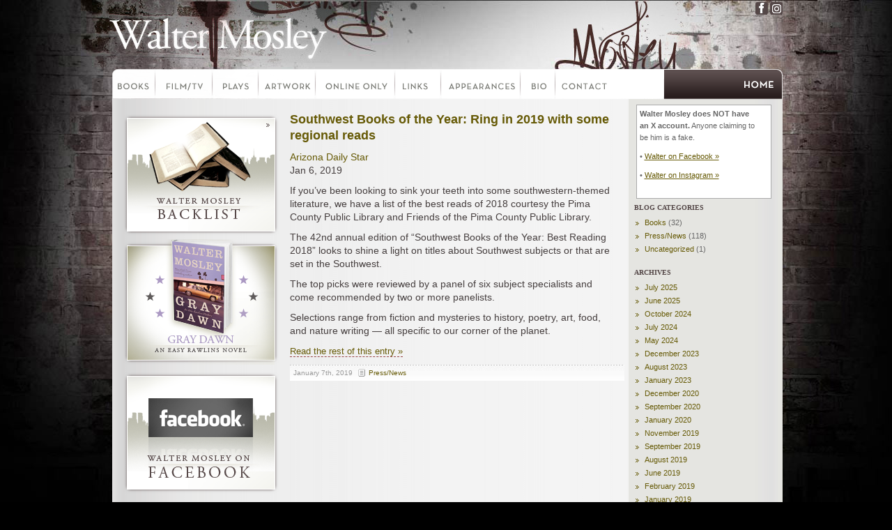

--- FILE ---
content_type: text/html; charset=UTF-8
request_url: https://www.waltermosley.com/2019/01/
body_size: 8915
content:
<!DOCTYPE html PUBLIC "-//W3C//DTD XHTML 1.0 Transitional//EN"
    "http://www.w3.org/TR/xhtml1/DTD/xhtml1-transitional.dtd">
<html xmlns="http://www.w3.org/1999/xhtml" lang="en" xml:lang="en">
<head profile="http://gmpg.org/xfn/11">
	<title>Official Website of Author Walter Mosley   &raquo; 2019 &raquo; January</title>

	<meta http-equiv="Content-Type" content="text/html; charset=UTF-8" />
	<meta name="generator" content="WordPress 6.8.3" />
	<meta name="description" content="The Official Website of Walter Mosley, Bestselling Novelist (and many other things). Includes the latest book, movie and theater news; tour dates; bibliography; contact info." />
	<meta name="keywords" content="Walter Mosley, Mosely, Easy Rawlins, Leonid McGill, The Long Fall, Devil in a Blue Dress, African-American, Black, Crime, Novel, Mystery, Literature" />
	<meta name="author" content="Walter Mosley" />

	<style type="text/css" media="screen">@import "https://www.waltermosley.com/wp-content/themes/Blackish/style.css";</style>
	<link rel="stylesheet" href="https://www.waltermosley.com/wp-content/themes/Blackish/print.css" type="text/css" media="print" />

	<link rel="stylesheet" href="https://www.waltermosley.com/wp-content/themes/Blackish/scriptaculous/newsticker.css" type="text/css" />
    <script type="text/javascript" src="https://www.waltermosley.com/wp-content/themes/Blackish/scriptaculous/prototype.js"></script>
    <script type="text/javascript" src="https://www.waltermosley.com/wp-content/themes/Blackish/scriptaculous/effects.js"></script>
    <script type="text/javascript" src="https://www.waltermosley.com/wp-content/themes/Blackish/scriptaculous/newsticker.js"></script>


	<link rel="alternate" type="application/rss+xml" title="Official Website of Author Walter Mosley (using RSS 2.0)" href="https://www.waltermosley.com/feed/" />
	<link rel="alternate" type="text/xml" title="Official Website of Author Walter Mosley (using RSS .92)" href="https://www.waltermosley.com/feed/rss/" />
	<link rel="alternate" type="application/atom+xml" title="Official Website of Author Walter Mosley (using Atom 0.3)" href="https://www.waltermosley.com/feed/atom/" />
	<link rel="pingback" href="https://www.waltermosley.com/xmlrpc.php" />
	<script type='text/javascript'>
	function btnA(obj) { obj.style.backgroundPosition='bottom'; return; }
	function btnD(obj) { obj.style.backgroundPosition='top'; return; }
	function btnC(lnk) { window.location = lnk; }
	</script>
	<meta name='robots' content='max-image-preview:large' />
	<style>img:is([sizes="auto" i], [sizes^="auto," i]) { contain-intrinsic-size: 3000px 1500px }</style>
	<script type="text/javascript">
/* <![CDATA[ */
window._wpemojiSettings = {"baseUrl":"https:\/\/s.w.org\/images\/core\/emoji\/16.0.1\/72x72\/","ext":".png","svgUrl":"https:\/\/s.w.org\/images\/core\/emoji\/16.0.1\/svg\/","svgExt":".svg","source":{"concatemoji":"https:\/\/www.waltermosley.com\/wp-includes\/js\/wp-emoji-release.min.js?ver=6.8.3"}};
/*! This file is auto-generated */
!function(s,n){var o,i,e;function c(e){try{var t={supportTests:e,timestamp:(new Date).valueOf()};sessionStorage.setItem(o,JSON.stringify(t))}catch(e){}}function p(e,t,n){e.clearRect(0,0,e.canvas.width,e.canvas.height),e.fillText(t,0,0);var t=new Uint32Array(e.getImageData(0,0,e.canvas.width,e.canvas.height).data),a=(e.clearRect(0,0,e.canvas.width,e.canvas.height),e.fillText(n,0,0),new Uint32Array(e.getImageData(0,0,e.canvas.width,e.canvas.height).data));return t.every(function(e,t){return e===a[t]})}function u(e,t){e.clearRect(0,0,e.canvas.width,e.canvas.height),e.fillText(t,0,0);for(var n=e.getImageData(16,16,1,1),a=0;a<n.data.length;a++)if(0!==n.data[a])return!1;return!0}function f(e,t,n,a){switch(t){case"flag":return n(e,"\ud83c\udff3\ufe0f\u200d\u26a7\ufe0f","\ud83c\udff3\ufe0f\u200b\u26a7\ufe0f")?!1:!n(e,"\ud83c\udde8\ud83c\uddf6","\ud83c\udde8\u200b\ud83c\uddf6")&&!n(e,"\ud83c\udff4\udb40\udc67\udb40\udc62\udb40\udc65\udb40\udc6e\udb40\udc67\udb40\udc7f","\ud83c\udff4\u200b\udb40\udc67\u200b\udb40\udc62\u200b\udb40\udc65\u200b\udb40\udc6e\u200b\udb40\udc67\u200b\udb40\udc7f");case"emoji":return!a(e,"\ud83e\udedf")}return!1}function g(e,t,n,a){var r="undefined"!=typeof WorkerGlobalScope&&self instanceof WorkerGlobalScope?new OffscreenCanvas(300,150):s.createElement("canvas"),o=r.getContext("2d",{willReadFrequently:!0}),i=(o.textBaseline="top",o.font="600 32px Arial",{});return e.forEach(function(e){i[e]=t(o,e,n,a)}),i}function t(e){var t=s.createElement("script");t.src=e,t.defer=!0,s.head.appendChild(t)}"undefined"!=typeof Promise&&(o="wpEmojiSettingsSupports",i=["flag","emoji"],n.supports={everything:!0,everythingExceptFlag:!0},e=new Promise(function(e){s.addEventListener("DOMContentLoaded",e,{once:!0})}),new Promise(function(t){var n=function(){try{var e=JSON.parse(sessionStorage.getItem(o));if("object"==typeof e&&"number"==typeof e.timestamp&&(new Date).valueOf()<e.timestamp+604800&&"object"==typeof e.supportTests)return e.supportTests}catch(e){}return null}();if(!n){if("undefined"!=typeof Worker&&"undefined"!=typeof OffscreenCanvas&&"undefined"!=typeof URL&&URL.createObjectURL&&"undefined"!=typeof Blob)try{var e="postMessage("+g.toString()+"("+[JSON.stringify(i),f.toString(),p.toString(),u.toString()].join(",")+"));",a=new Blob([e],{type:"text/javascript"}),r=new Worker(URL.createObjectURL(a),{name:"wpTestEmojiSupports"});return void(r.onmessage=function(e){c(n=e.data),r.terminate(),t(n)})}catch(e){}c(n=g(i,f,p,u))}t(n)}).then(function(e){for(var t in e)n.supports[t]=e[t],n.supports.everything=n.supports.everything&&n.supports[t],"flag"!==t&&(n.supports.everythingExceptFlag=n.supports.everythingExceptFlag&&n.supports[t]);n.supports.everythingExceptFlag=n.supports.everythingExceptFlag&&!n.supports.flag,n.DOMReady=!1,n.readyCallback=function(){n.DOMReady=!0}}).then(function(){return e}).then(function(){var e;n.supports.everything||(n.readyCallback(),(e=n.source||{}).concatemoji?t(e.concatemoji):e.wpemoji&&e.twemoji&&(t(e.twemoji),t(e.wpemoji)))}))}((window,document),window._wpemojiSettings);
/* ]]> */
</script>
<style id='wp-emoji-styles-inline-css' type='text/css'>

	img.wp-smiley, img.emoji {
		display: inline !important;
		border: none !important;
		box-shadow: none !important;
		height: 1em !important;
		width: 1em !important;
		margin: 0 0.07em !important;
		vertical-align: -0.1em !important;
		background: none !important;
		padding: 0 !important;
	}
</style>
<link rel='stylesheet' id='wp-block-library-css' href='https://www.waltermosley.com/wp-includes/css/dist/block-library/style.min.css?ver=6.8.3' type='text/css' media='all' />
<style id='classic-theme-styles-inline-css' type='text/css'>
/*! This file is auto-generated */
.wp-block-button__link{color:#fff;background-color:#32373c;border-radius:9999px;box-shadow:none;text-decoration:none;padding:calc(.667em + 2px) calc(1.333em + 2px);font-size:1.125em}.wp-block-file__button{background:#32373c;color:#fff;text-decoration:none}
</style>
<style id='global-styles-inline-css' type='text/css'>
:root{--wp--preset--aspect-ratio--square: 1;--wp--preset--aspect-ratio--4-3: 4/3;--wp--preset--aspect-ratio--3-4: 3/4;--wp--preset--aspect-ratio--3-2: 3/2;--wp--preset--aspect-ratio--2-3: 2/3;--wp--preset--aspect-ratio--16-9: 16/9;--wp--preset--aspect-ratio--9-16: 9/16;--wp--preset--color--black: #000000;--wp--preset--color--cyan-bluish-gray: #abb8c3;--wp--preset--color--white: #ffffff;--wp--preset--color--pale-pink: #f78da7;--wp--preset--color--vivid-red: #cf2e2e;--wp--preset--color--luminous-vivid-orange: #ff6900;--wp--preset--color--luminous-vivid-amber: #fcb900;--wp--preset--color--light-green-cyan: #7bdcb5;--wp--preset--color--vivid-green-cyan: #00d084;--wp--preset--color--pale-cyan-blue: #8ed1fc;--wp--preset--color--vivid-cyan-blue: #0693e3;--wp--preset--color--vivid-purple: #9b51e0;--wp--preset--gradient--vivid-cyan-blue-to-vivid-purple: linear-gradient(135deg,rgba(6,147,227,1) 0%,rgb(155,81,224) 100%);--wp--preset--gradient--light-green-cyan-to-vivid-green-cyan: linear-gradient(135deg,rgb(122,220,180) 0%,rgb(0,208,130) 100%);--wp--preset--gradient--luminous-vivid-amber-to-luminous-vivid-orange: linear-gradient(135deg,rgba(252,185,0,1) 0%,rgba(255,105,0,1) 100%);--wp--preset--gradient--luminous-vivid-orange-to-vivid-red: linear-gradient(135deg,rgba(255,105,0,1) 0%,rgb(207,46,46) 100%);--wp--preset--gradient--very-light-gray-to-cyan-bluish-gray: linear-gradient(135deg,rgb(238,238,238) 0%,rgb(169,184,195) 100%);--wp--preset--gradient--cool-to-warm-spectrum: linear-gradient(135deg,rgb(74,234,220) 0%,rgb(151,120,209) 20%,rgb(207,42,186) 40%,rgb(238,44,130) 60%,rgb(251,105,98) 80%,rgb(254,248,76) 100%);--wp--preset--gradient--blush-light-purple: linear-gradient(135deg,rgb(255,206,236) 0%,rgb(152,150,240) 100%);--wp--preset--gradient--blush-bordeaux: linear-gradient(135deg,rgb(254,205,165) 0%,rgb(254,45,45) 50%,rgb(107,0,62) 100%);--wp--preset--gradient--luminous-dusk: linear-gradient(135deg,rgb(255,203,112) 0%,rgb(199,81,192) 50%,rgb(65,88,208) 100%);--wp--preset--gradient--pale-ocean: linear-gradient(135deg,rgb(255,245,203) 0%,rgb(182,227,212) 50%,rgb(51,167,181) 100%);--wp--preset--gradient--electric-grass: linear-gradient(135deg,rgb(202,248,128) 0%,rgb(113,206,126) 100%);--wp--preset--gradient--midnight: linear-gradient(135deg,rgb(2,3,129) 0%,rgb(40,116,252) 100%);--wp--preset--font-size--small: 13px;--wp--preset--font-size--medium: 20px;--wp--preset--font-size--large: 36px;--wp--preset--font-size--x-large: 42px;--wp--preset--spacing--20: 0.44rem;--wp--preset--spacing--30: 0.67rem;--wp--preset--spacing--40: 1rem;--wp--preset--spacing--50: 1.5rem;--wp--preset--spacing--60: 2.25rem;--wp--preset--spacing--70: 3.38rem;--wp--preset--spacing--80: 5.06rem;--wp--preset--shadow--natural: 6px 6px 9px rgba(0, 0, 0, 0.2);--wp--preset--shadow--deep: 12px 12px 50px rgba(0, 0, 0, 0.4);--wp--preset--shadow--sharp: 6px 6px 0px rgba(0, 0, 0, 0.2);--wp--preset--shadow--outlined: 6px 6px 0px -3px rgba(255, 255, 255, 1), 6px 6px rgba(0, 0, 0, 1);--wp--preset--shadow--crisp: 6px 6px 0px rgba(0, 0, 0, 1);}:where(.is-layout-flex){gap: 0.5em;}:where(.is-layout-grid){gap: 0.5em;}body .is-layout-flex{display: flex;}.is-layout-flex{flex-wrap: wrap;align-items: center;}.is-layout-flex > :is(*, div){margin: 0;}body .is-layout-grid{display: grid;}.is-layout-grid > :is(*, div){margin: 0;}:where(.wp-block-columns.is-layout-flex){gap: 2em;}:where(.wp-block-columns.is-layout-grid){gap: 2em;}:where(.wp-block-post-template.is-layout-flex){gap: 1.25em;}:where(.wp-block-post-template.is-layout-grid){gap: 1.25em;}.has-black-color{color: var(--wp--preset--color--black) !important;}.has-cyan-bluish-gray-color{color: var(--wp--preset--color--cyan-bluish-gray) !important;}.has-white-color{color: var(--wp--preset--color--white) !important;}.has-pale-pink-color{color: var(--wp--preset--color--pale-pink) !important;}.has-vivid-red-color{color: var(--wp--preset--color--vivid-red) !important;}.has-luminous-vivid-orange-color{color: var(--wp--preset--color--luminous-vivid-orange) !important;}.has-luminous-vivid-amber-color{color: var(--wp--preset--color--luminous-vivid-amber) !important;}.has-light-green-cyan-color{color: var(--wp--preset--color--light-green-cyan) !important;}.has-vivid-green-cyan-color{color: var(--wp--preset--color--vivid-green-cyan) !important;}.has-pale-cyan-blue-color{color: var(--wp--preset--color--pale-cyan-blue) !important;}.has-vivid-cyan-blue-color{color: var(--wp--preset--color--vivid-cyan-blue) !important;}.has-vivid-purple-color{color: var(--wp--preset--color--vivid-purple) !important;}.has-black-background-color{background-color: var(--wp--preset--color--black) !important;}.has-cyan-bluish-gray-background-color{background-color: var(--wp--preset--color--cyan-bluish-gray) !important;}.has-white-background-color{background-color: var(--wp--preset--color--white) !important;}.has-pale-pink-background-color{background-color: var(--wp--preset--color--pale-pink) !important;}.has-vivid-red-background-color{background-color: var(--wp--preset--color--vivid-red) !important;}.has-luminous-vivid-orange-background-color{background-color: var(--wp--preset--color--luminous-vivid-orange) !important;}.has-luminous-vivid-amber-background-color{background-color: var(--wp--preset--color--luminous-vivid-amber) !important;}.has-light-green-cyan-background-color{background-color: var(--wp--preset--color--light-green-cyan) !important;}.has-vivid-green-cyan-background-color{background-color: var(--wp--preset--color--vivid-green-cyan) !important;}.has-pale-cyan-blue-background-color{background-color: var(--wp--preset--color--pale-cyan-blue) !important;}.has-vivid-cyan-blue-background-color{background-color: var(--wp--preset--color--vivid-cyan-blue) !important;}.has-vivid-purple-background-color{background-color: var(--wp--preset--color--vivid-purple) !important;}.has-black-border-color{border-color: var(--wp--preset--color--black) !important;}.has-cyan-bluish-gray-border-color{border-color: var(--wp--preset--color--cyan-bluish-gray) !important;}.has-white-border-color{border-color: var(--wp--preset--color--white) !important;}.has-pale-pink-border-color{border-color: var(--wp--preset--color--pale-pink) !important;}.has-vivid-red-border-color{border-color: var(--wp--preset--color--vivid-red) !important;}.has-luminous-vivid-orange-border-color{border-color: var(--wp--preset--color--luminous-vivid-orange) !important;}.has-luminous-vivid-amber-border-color{border-color: var(--wp--preset--color--luminous-vivid-amber) !important;}.has-light-green-cyan-border-color{border-color: var(--wp--preset--color--light-green-cyan) !important;}.has-vivid-green-cyan-border-color{border-color: var(--wp--preset--color--vivid-green-cyan) !important;}.has-pale-cyan-blue-border-color{border-color: var(--wp--preset--color--pale-cyan-blue) !important;}.has-vivid-cyan-blue-border-color{border-color: var(--wp--preset--color--vivid-cyan-blue) !important;}.has-vivid-purple-border-color{border-color: var(--wp--preset--color--vivid-purple) !important;}.has-vivid-cyan-blue-to-vivid-purple-gradient-background{background: var(--wp--preset--gradient--vivid-cyan-blue-to-vivid-purple) !important;}.has-light-green-cyan-to-vivid-green-cyan-gradient-background{background: var(--wp--preset--gradient--light-green-cyan-to-vivid-green-cyan) !important;}.has-luminous-vivid-amber-to-luminous-vivid-orange-gradient-background{background: var(--wp--preset--gradient--luminous-vivid-amber-to-luminous-vivid-orange) !important;}.has-luminous-vivid-orange-to-vivid-red-gradient-background{background: var(--wp--preset--gradient--luminous-vivid-orange-to-vivid-red) !important;}.has-very-light-gray-to-cyan-bluish-gray-gradient-background{background: var(--wp--preset--gradient--very-light-gray-to-cyan-bluish-gray) !important;}.has-cool-to-warm-spectrum-gradient-background{background: var(--wp--preset--gradient--cool-to-warm-spectrum) !important;}.has-blush-light-purple-gradient-background{background: var(--wp--preset--gradient--blush-light-purple) !important;}.has-blush-bordeaux-gradient-background{background: var(--wp--preset--gradient--blush-bordeaux) !important;}.has-luminous-dusk-gradient-background{background: var(--wp--preset--gradient--luminous-dusk) !important;}.has-pale-ocean-gradient-background{background: var(--wp--preset--gradient--pale-ocean) !important;}.has-electric-grass-gradient-background{background: var(--wp--preset--gradient--electric-grass) !important;}.has-midnight-gradient-background{background: var(--wp--preset--gradient--midnight) !important;}.has-small-font-size{font-size: var(--wp--preset--font-size--small) !important;}.has-medium-font-size{font-size: var(--wp--preset--font-size--medium) !important;}.has-large-font-size{font-size: var(--wp--preset--font-size--large) !important;}.has-x-large-font-size{font-size: var(--wp--preset--font-size--x-large) !important;}
:where(.wp-block-post-template.is-layout-flex){gap: 1.25em;}:where(.wp-block-post-template.is-layout-grid){gap: 1.25em;}
:where(.wp-block-columns.is-layout-flex){gap: 2em;}:where(.wp-block-columns.is-layout-grid){gap: 2em;}
:root :where(.wp-block-pullquote){font-size: 1.5em;line-height: 1.6;}
</style>
<link rel="https://api.w.org/" href="https://www.waltermosley.com/wp-json/" /><link rel="EditURI" type="application/rsd+xml" title="RSD" href="https://www.waltermosley.com/xmlrpc.php?rsd" />
<meta name="generator" content="WordPress 6.8.3" />
	<link rel='archives' title='July 2025' href='https://www.waltermosley.com/2025/07/' />
	<link rel='archives' title='June 2025' href='https://www.waltermosley.com/2025/06/' />
	<link rel='archives' title='October 2024' href='https://www.waltermosley.com/2024/10/' />
	<link rel='archives' title='July 2024' href='https://www.waltermosley.com/2024/07/' />
	<link rel='archives' title='May 2024' href='https://www.waltermosley.com/2024/05/' />
	<link rel='archives' title='December 2023' href='https://www.waltermosley.com/2023/12/' />
	<link rel='archives' title='August 2023' href='https://www.waltermosley.com/2023/08/' />
	<link rel='archives' title='January 2023' href='https://www.waltermosley.com/2023/01/' />
	<link rel='archives' title='December 2020' href='https://www.waltermosley.com/2020/12/' />
	<link rel='archives' title='September 2020' href='https://www.waltermosley.com/2020/09/' />
	<link rel='archives' title='January 2020' href='https://www.waltermosley.com/2020/01/' />
	<link rel='archives' title='November 2019' href='https://www.waltermosley.com/2019/11/' />
	<link rel='archives' title='September 2019' href='https://www.waltermosley.com/2019/09/' />
	<link rel='archives' title='August 2019' href='https://www.waltermosley.com/2019/08/' />
	<link rel='archives' title='June 2019' href='https://www.waltermosley.com/2019/06/' />
	<link rel='archives' title='February 2019' href='https://www.waltermosley.com/2019/02/' />
	<link rel='archives' title='January 2019' href='https://www.waltermosley.com/2019/01/' />
	<link rel='archives' title='November 2018' href='https://www.waltermosley.com/2018/11/' />
	<link rel='archives' title='September 2018' href='https://www.waltermosley.com/2018/09/' />
	<link rel='archives' title='May 2018' href='https://www.waltermosley.com/2018/05/' />
	<link rel='archives' title='December 2017' href='https://www.waltermosley.com/2017/12/' />
	<link rel='archives' title='November 2017' href='https://www.waltermosley.com/2017/11/' />
	<link rel='archives' title='October 2017' href='https://www.waltermosley.com/2017/10/' />
	<link rel='archives' title='September 2017' href='https://www.waltermosley.com/2017/09/' />
	<link rel='archives' title='May 2017' href='https://www.waltermosley.com/2017/05/' />
	<link rel='archives' title='April 2017' href='https://www.waltermosley.com/2017/04/' />
	<link rel='archives' title='February 2017' href='https://www.waltermosley.com/2017/02/' />
	<link rel='archives' title='December 2016' href='https://www.waltermosley.com/2016/12/' />
	<link rel='archives' title='November 2016' href='https://www.waltermosley.com/2016/11/' />
	<link rel='archives' title='October 2016' href='https://www.waltermosley.com/2016/10/' />
	<link rel='archives' title='August 2016' href='https://www.waltermosley.com/2016/08/' />
	<link rel='archives' title='July 2016' href='https://www.waltermosley.com/2016/07/' />
	<link rel='archives' title='June 2016' href='https://www.waltermosley.com/2016/06/' />
	<link rel='archives' title='May 2016' href='https://www.waltermosley.com/2016/05/' />
	<link rel='archives' title='April 2016' href='https://www.waltermosley.com/2016/04/' />
	<link rel='archives' title='March 2016' href='https://www.waltermosley.com/2016/03/' />
	<link rel='archives' title='February 2016' href='https://www.waltermosley.com/2016/02/' />
	<link rel='archives' title='January 2016' href='https://www.waltermosley.com/2016/01/' />
	<link rel='archives' title='November 2015' href='https://www.waltermosley.com/2015/11/' />
	<link rel='archives' title='August 2015' href='https://www.waltermosley.com/2015/08/' />
	<link rel='archives' title='July 2015' href='https://www.waltermosley.com/2015/07/' />
	<link rel='archives' title='June 2015' href='https://www.waltermosley.com/2015/06/' />
	<link rel='archives' title='May 2015' href='https://www.waltermosley.com/2015/05/' />
	<link rel='archives' title='April 2015' href='https://www.waltermosley.com/2015/04/' />
	<link rel='archives' title='March 2015' href='https://www.waltermosley.com/2015/03/' />
	<link rel='archives' title='February 2015' href='https://www.waltermosley.com/2015/02/' />
	<link rel='archives' title='January 2015' href='https://www.waltermosley.com/2015/01/' />
	<link rel='archives' title='December 2014' href='https://www.waltermosley.com/2014/12/' />
	<link rel='archives' title='November 2014' href='https://www.waltermosley.com/2014/11/' />
	<link rel='archives' title='September 2014' href='https://www.waltermosley.com/2014/09/' />
	<link rel='archives' title='July 2014' href='https://www.waltermosley.com/2014/07/' />
	<link rel='archives' title='May 2014' href='https://www.waltermosley.com/2014/05/' />
	<link rel='archives' title='April 2014' href='https://www.waltermosley.com/2014/04/' />
	<link rel='archives' title='March 2014' href='https://www.waltermosley.com/2014/03/' />
	<link rel='archives' title='February 2014' href='https://www.waltermosley.com/2014/02/' />
	<link rel='archives' title='November 2013' href='https://www.waltermosley.com/2013/11/' />
	<link rel='archives' title='July 2013' href='https://www.waltermosley.com/2013/07/' />
	<link rel='archives' title='May 2013' href='https://www.waltermosley.com/2013/05/' />
	<link rel='archives' title='April 2013' href='https://www.waltermosley.com/2013/04/' />
	<link rel='archives' title='February 2013' href='https://www.waltermosley.com/2013/02/' />
	<link rel='archives' title='January 2013' href='https://www.waltermosley.com/2013/01/' />
	<link rel='archives' title='February 2012' href='https://www.waltermosley.com/2012/02/' />
	<link rel='archives' title='January 2012' href='https://www.waltermosley.com/2012/01/' />
	<link rel='archives' title='December 2011' href='https://www.waltermosley.com/2011/12/' />
	<link rel='archives' title='November 2011' href='https://www.waltermosley.com/2011/11/' />
	<link rel='archives' title='October 2011' href='https://www.waltermosley.com/2011/10/' />
	<link rel='archives' title='September 2011' href='https://www.waltermosley.com/2011/09/' />
	<link rel='archives' title='June 2011' href='https://www.waltermosley.com/2011/06/' />
	<link rel='archives' title='February 2011' href='https://www.waltermosley.com/2011/02/' />
	<link rel='archives' title='September 2010' href='https://www.waltermosley.com/2010/09/' />
	<link rel='archives' title='March 2010' href='https://www.waltermosley.com/2010/03/' />
	<link rel='archives' title='April 2009' href='https://www.waltermosley.com/2009/04/' />
	<link rel='archives' title='September 2008' href='https://www.waltermosley.com/2008/09/' />
	<link rel='archives' title='January 2001' href='https://www.waltermosley.com/2001/01/' />
	<!-- Google tag (gtag.js) -->
	<script async src="https://www.googletagmanager.com/gtag/js?id=G-YH3EFJCBD5"></script>
	<script>
		window.dataLayer = window.dataLayer || [];
		function gtag(){dataLayer.push(arguments);}
		gtag('js', new Date());

		gtag('config', 'G-YH3EFJCBD5');
	</script>
</head>

<body>

<div id="wrap">
	<img src='https://www.waltermosley.com/wp-content/themes/Blackish/images/ico_share.png' width='41' height='19' align='right' usemap="#LinkMap" />
		<map name="LinkMap" id="LinkMap">
		  <area shape="rect" coords="0,0,21,19" href="https://www.facebook.com/WalterMosleyAuthor" target="_blank" alt="Go to Walter's Facebook"  title="Go to Walter's Facebook"/>
		  <area shape="rect" coords="22,0,41,19" href="https://www.instagram.com/waltermosley_official/" target="_blank" alt="Go to Walter's Instagram" title="Go to Walter's Instagram" />
		</map>
	<a href='https://www.waltermosley.com' title='Go To WalterMosley.com Home' target='_top'><img src='https://www.waltermosley.com/wp-content/themes/Blackish/images/shim.gif' width='320' height='97' border='0' /></a>
  <div id="nav">
    <ul style='margin:0;'>
    	<a href="https://www.waltermosley.com" title="Home"><img src='https://www.waltermosley.com/wp-content/themes/Blackish/images/shim.gif' width='230' height='38' border='0' alt='HOME' align='right'></a>
      	<li class="page_item page-item-65"><a href="https://www.waltermosley.com/books/">Books</a></li>
<li class="page_item page-item-67"><a href="https://www.waltermosley.com/film-tv/">Film-TV</a></li>
<li class="page_item page-item-69"><a href="https://www.waltermosley.com/plays/">Plays</a></li>
<li class="page_item page-item-70"><a href="https://www.waltermosley.com/artwork/">Artwork</a></li>
<li class="page_item page-item-71"><a href="https://www.waltermosley.com/online/">Online Only</a></li>
<li class="page_item page-item-72"><a href="https://www.waltermosley.com/links/">Links</a></li>
<li class="page_item page-item-73"><a href="https://www.waltermosley.com/appearances/">Appearances</a></li>
<li class="page_item page-item-74"><a href="https://www.waltermosley.com/bio/">Bio</a></li>
<li class="page_item page-item-75"><a href="https://www.waltermosley.com/contact/">Contact</a></li>
<li class="page_item page-item-1274"><a href="https://www.waltermosley.com/media/">Media</a></li>
    </ul>
  </div>
  <div id="content">

  	<div id="maincol" style='min-height:510px; width:725px;'>

  		<div class="col-inner">
		
		  	<!-- left column -->
			<div id='backlist'>
				&nbsp;<br />
				<a href='https://www.waltermosley.com/books/' title="Walter Mosley's Backlist" target='_top'><img src='https://www.waltermosley.com/wp-content/themes/Blackish/images/icon_backlist.png' alt="Walter Mosley's Backlist" border='0' /></a>
				<a href='https://www.waltermosley.com/gray-dawn/' title="Walter Mosley: Gray Dawn" target='_top'><img src='https://www.waltermosley.com/wp-content/themes/Blackish/images/bkr_graydawn.png' alt="Walter Mosley: Gray Dawn" border='0' style='margin:5px 0;' /></a>
				<!-- a href='https://www.waltermosley.com/farewell-amethystine/' title="Walter Mosley: Farewell, Amethystine" target='_top'><img src='https://www.waltermosley.com/wp-content/themes/Blackish/images/bkr_farewellamethystine.png' alt="Walter Mosley: Farewell, Amethystine" border='0' style='margin:5px 0;' /></a -->	
				<!-- a href='https://www.waltermosley.com/every-man-a-king/' title="Walter Mosley: Every Man A King" target='_top'><img src='https://www.waltermosley.com/wp-content/themes/Blackish/images/bkr_everymanaking.png' alt="Walter Mosley: Every Man A King" border='0' style='margin:5px 0;' /></a -->		
				<!-- a href='https://www.waltermosley.com/blood-grove/' title="Walter Mosley: Blood Grove" target='_top'><img src='https://www.waltermosley.com/wp-content/themes/Blackish/images/bkr_bloodgrove.png' alt="Walter Mosley: Blood Gove" border='0' style='margin:5px 0;' /></a -->		
				<!-- a href='https://www.waltermosley.com/trouble-is-what-i-do/' title="Walter Mosley: Trouble Is What I Do" target='_top'><img src='https://www.waltermosley.com/wp-content/themes/Blackish/images/bkr_troubleiswhatido.png' alt="Walter Mosley: Trouble Is What I Do" border='0' style='margin:5px 0;' /></a -->		
				<!-- a href='https://www.waltermosley.com/john-woman/' title="Walter Mosley: John Woman" target='_top'><img src='https://www.waltermosley.com/wp-content/themes/Blackish/images/bkr_johnwoman.png' alt="Walter Mosley: John Woman" border='0' style='margin:5px 0;' /></a -->
				<!-- a href='https://www.waltermosley.com/down-the-river/' title="Walter Mosley: Down the River Unto the Sea" target='_top'><img src='https://www.waltermosley.com/wp-content/themes/Blackish/images/bkr_downtheriver.png' alt="Walter Mosley: Down the River Unto the Sea" border='0' style='margin:5px 0;' /></a -->
				<!-- a href='https://www.waltermosley.com//2010/03/' title="Walter Mosley's Known to Evil" target='_top'><img src='https://www.waltermosley.com/wp-content/themes/Blackish/images/bkr_knowntoevil.png' alt="Walter Mosley's Known to Evil" border='0' style='margin:5px 0;' /></a -->
				<!-- a href='https://www.waltermosley.com//when-the-thrill-is-gone/' title="Walter Mosley's When the Thrill is Gone" target='_top'><img src='https://www.waltermosley.com/wp-content/themes/Blackish/images/bkr_whenthethrillisgone.png' alt="Walter Mosley's When the Thrill is Gone" border='0' style='margin:5px 0;' /></a -->
				<!-- a href='https://www.waltermosley.com//ptolemy-grey/' title="Walter Mosley's The Last Days of Ptolemy Grey" target='_top'><img src='https://www.waltermosley.com/wp-content/themes/Blackish/images/bkr_ptolemygrey.png' alt="Walter Mosley's The Last Days of Ptolemy Grey" border='0' style='margin:5px 0;' /></a -->
				<!-- a href='https://www.waltermosley.com//and-sometimes-i-wonder-about-you/' title="Walter Mosley's And Sometimes I Wonder About You" target='_top'><img src='https://www.waltermosley.com/wp-content/themes/Blackish/images/bkr_andsometimesiwonder.png' alt="Walter Mosley's And Sometimes I Wonder About You" border='0' style='margin:5px 0;' /></a -->
				<!-- a href='https://www.waltermosley.com/mwa-announces-2016-grand-master-raven-ellery-queen-award-recipients/' title="Walter Mosley 2016 Grand Master, Mystery Writers of America" target='_top'><img src='https://www.waltermosley.com/wp-content/themes/Blackish/images/bkr_grandmaster.png' alt="Walter Mosley 2016 Grand Master, Mystery Writers of America" border='0' style='margin:5px 0;' /></a -->
				<!-- a href='https://www.waltermosley.com/charcoal-joe' title="Walter Mosley's Charcoal Joe" target='_top'><img src='https://www.waltermosley.com/wp-content/themes/Blackish/images/bkr_charcoaljoe.png' alt="Walter Mosley's Charcoal Joe" border='0' style='margin:5px 0;' /></a -->
				<a href='https://www.facebook.com/WalterMosleyAuthor' title="Walter Mosley on Facebook" target='_blank'><img src='https://www.waltermosley.com/wp-content/themes/Blackish/images/bkr_facebook.png' alt="Walter Mosley on Facebook" border='0' style='margin:5px 0;' /></a>
				<a href='https://www.instagram.com/WalterMosley_Official' title="Walter Mosley on Instagram" target='_blank'><img src='https://www.waltermosley.com/wp-content/themes/Blackish/images/bkr_instagram.png' alt="Walter Mosley on Instagram" border='0' style='margin:5px 0;' /></a>
			</div>	
			
			<div id='postblock'>
							  
			    <div class="post" id="post-1183">
				  <h3><a href="https://www.waltermosley.com/southwest-books-of-the-year-ring-in-2019-with-some-regional-reads/" rel="bookmark" title="Permanent Link to Southwest Books of the Year: Ring in 2019 with some regional reads">Southwest Books of the Year: Ring in 2019 with some regional reads</a></h3>
		
				  <div class="entry">
					<p><a title="Southwest Books of the Year: Ring in 2019 with some regional reads" href="https://tucson.com/entertainment/books/southwest-books-of-the-year-ring-in-with-some-regional/article_473419bd-0d08-5fe3-ac12-c1574ebeb00d.html" target="_blank" rel="noopener">Arizona Daily Star</a><br />
Jan 6, 2019</p>
<p>If you’ve been looking to sink your teeth into some southwestern-themed literature, we have a list of the best reads of 2018 courtesy the Pima County Public Library and Friends of the Pima County Public Library.</p>
<p>The 42nd annual edition of “Southwest Books of the Year: Best Reading 2018” looks to shine a light on titles about Southwest subjects or that are set in the Southwest.</p>
<p>The top picks were reviewed by a panel of six subject specialists and come recommended by two or more panelists.</p>
<p>Selections range from fiction and mysteries to history, poetry, art, food, and nature writing — all specific to our corner of the planet.</p>
<p> <a href="https://www.waltermosley.com/southwest-books-of-the-year-ring-in-2019-with-some-regional-reads/#more-1183" class="more-link">Read the rest of this entry &raquo;</a></p>
				  </div>
		
				  <div class="post-meta">
					<small>January 7th, 2019 </small><small class="post-cat"><a href="https://www.waltermosley.com/category/pressnews/" rel="category tag">Press/News</a></small>
				  </div>
				</div>
				
							</div><!-- end postblock -->
		
		<div class="navigation">
		  <span class="alignleft"></span><span class="alignright"></span>
		</div>
		
				</div>
	</div>

	<div id="sidebar">
<div style="border: 1px solid #AAA; padding:4px; margin: 8px 3px 0 3px; background: #FFF;">
	<p><strong>Walter Mosley does NOT have an X account.</strong> Anyone claiming to be him is a fake.<br />
	<ul>
		<li>&bull; <a href="https://www.facebook.com/WalterMosleyAuthor" title="Walter Mosley on Facebook" target="_blank" style="text-decoration: underline;"><!--img src='https://www.waltermosley.com/wp-content/themes/Blackish/images/ico_facebook.png' width="18" height="18" style="vertical-align: bottom;" /-->Walter on Facebook &raquo;</a></li>
		<li>&bull; <a href="https://www.instagram.com/waltermosley_official/" title="Walter Mosley on Facebook" target="_blank" style="text-decoration: underline;"><!--img src='https://www.waltermosley.com/wp-content/themes/Blackish/images/ico_facebook.png' width="18" height="18" style="vertical-align: bottom;" /-->Walter on Instagram &raquo;</a></li>
</ul>
</p>
</div>

	<ul>
	
		<li id="categories-3" class="widget widget_categories"><h2 class="sidebartitle">Blog Categories</h2>
			<ul>
					<li class="cat-item cat-item-3"><a href="https://www.waltermosley.com/category/books/">Books</a> (32)
</li>
	<li class="cat-item cat-item-24"><a href="https://www.waltermosley.com/category/pressnews/">Press/News</a> (118)
</li>
	<li class="cat-item cat-item-1"><a href="https://www.waltermosley.com/category/uncategorized/">Uncategorized</a> (1)
</li>
			</ul>

			</li><li id="archives-3" class="widget widget_archive"><h2 class="sidebartitle">Archives</h2>
			<ul>
					<li><a href='https://www.waltermosley.com/2025/07/'>July 2025</a></li>
	<li><a href='https://www.waltermosley.com/2025/06/'>June 2025</a></li>
	<li><a href='https://www.waltermosley.com/2024/10/'>October 2024</a></li>
	<li><a href='https://www.waltermosley.com/2024/07/'>July 2024</a></li>
	<li><a href='https://www.waltermosley.com/2024/05/'>May 2024</a></li>
	<li><a href='https://www.waltermosley.com/2023/12/'>December 2023</a></li>
	<li><a href='https://www.waltermosley.com/2023/08/'>August 2023</a></li>
	<li><a href='https://www.waltermosley.com/2023/01/'>January 2023</a></li>
	<li><a href='https://www.waltermosley.com/2020/12/'>December 2020</a></li>
	<li><a href='https://www.waltermosley.com/2020/09/'>September 2020</a></li>
	<li><a href='https://www.waltermosley.com/2020/01/'>January 2020</a></li>
	<li><a href='https://www.waltermosley.com/2019/11/'>November 2019</a></li>
	<li><a href='https://www.waltermosley.com/2019/09/'>September 2019</a></li>
	<li><a href='https://www.waltermosley.com/2019/08/'>August 2019</a></li>
	<li><a href='https://www.waltermosley.com/2019/06/'>June 2019</a></li>
	<li><a href='https://www.waltermosley.com/2019/02/'>February 2019</a></li>
	<li><a href='https://www.waltermosley.com/2019/01/' aria-current="page">January 2019</a></li>
	<li><a href='https://www.waltermosley.com/2018/11/'>November 2018</a></li>
	<li><a href='https://www.waltermosley.com/2018/09/'>September 2018</a></li>
	<li><a href='https://www.waltermosley.com/2018/05/'>May 2018</a></li>
	<li><a href='https://www.waltermosley.com/2017/12/'>December 2017</a></li>
	<li><a href='https://www.waltermosley.com/2017/11/'>November 2017</a></li>
	<li><a href='https://www.waltermosley.com/2017/10/'>October 2017</a></li>
	<li><a href='https://www.waltermosley.com/2017/09/'>September 2017</a></li>
	<li><a href='https://www.waltermosley.com/2017/05/'>May 2017</a></li>
	<li><a href='https://www.waltermosley.com/2017/04/'>April 2017</a></li>
	<li><a href='https://www.waltermosley.com/2017/02/'>February 2017</a></li>
	<li><a href='https://www.waltermosley.com/2016/12/'>December 2016</a></li>
	<li><a href='https://www.waltermosley.com/2016/11/'>November 2016</a></li>
	<li><a href='https://www.waltermosley.com/2016/10/'>October 2016</a></li>
	<li><a href='https://www.waltermosley.com/2016/08/'>August 2016</a></li>
	<li><a href='https://www.waltermosley.com/2016/07/'>July 2016</a></li>
	<li><a href='https://www.waltermosley.com/2016/06/'>June 2016</a></li>
	<li><a href='https://www.waltermosley.com/2016/05/'>May 2016</a></li>
	<li><a href='https://www.waltermosley.com/2016/04/'>April 2016</a></li>
	<li><a href='https://www.waltermosley.com/2016/03/'>March 2016</a></li>
	<li><a href='https://www.waltermosley.com/2016/02/'>February 2016</a></li>
	<li><a href='https://www.waltermosley.com/2016/01/'>January 2016</a></li>
	<li><a href='https://www.waltermosley.com/2015/11/'>November 2015</a></li>
	<li><a href='https://www.waltermosley.com/2015/08/'>August 2015</a></li>
	<li><a href='https://www.waltermosley.com/2015/07/'>July 2015</a></li>
	<li><a href='https://www.waltermosley.com/2015/06/'>June 2015</a></li>
	<li><a href='https://www.waltermosley.com/2015/05/'>May 2015</a></li>
	<li><a href='https://www.waltermosley.com/2015/04/'>April 2015</a></li>
	<li><a href='https://www.waltermosley.com/2015/03/'>March 2015</a></li>
	<li><a href='https://www.waltermosley.com/2015/02/'>February 2015</a></li>
	<li><a href='https://www.waltermosley.com/2015/01/'>January 2015</a></li>
	<li><a href='https://www.waltermosley.com/2014/12/'>December 2014</a></li>
	<li><a href='https://www.waltermosley.com/2014/11/'>November 2014</a></li>
	<li><a href='https://www.waltermosley.com/2014/09/'>September 2014</a></li>
	<li><a href='https://www.waltermosley.com/2014/07/'>July 2014</a></li>
	<li><a href='https://www.waltermosley.com/2014/05/'>May 2014</a></li>
	<li><a href='https://www.waltermosley.com/2014/04/'>April 2014</a></li>
	<li><a href='https://www.waltermosley.com/2014/03/'>March 2014</a></li>
	<li><a href='https://www.waltermosley.com/2014/02/'>February 2014</a></li>
	<li><a href='https://www.waltermosley.com/2013/11/'>November 2013</a></li>
	<li><a href='https://www.waltermosley.com/2013/07/'>July 2013</a></li>
	<li><a href='https://www.waltermosley.com/2013/05/'>May 2013</a></li>
	<li><a href='https://www.waltermosley.com/2013/04/'>April 2013</a></li>
	<li><a href='https://www.waltermosley.com/2013/02/'>February 2013</a></li>
	<li><a href='https://www.waltermosley.com/2013/01/'>January 2013</a></li>
	<li><a href='https://www.waltermosley.com/2012/02/'>February 2012</a></li>
	<li><a href='https://www.waltermosley.com/2012/01/'>January 2012</a></li>
	<li><a href='https://www.waltermosley.com/2011/12/'>December 2011</a></li>
	<li><a href='https://www.waltermosley.com/2011/11/'>November 2011</a></li>
	<li><a href='https://www.waltermosley.com/2011/10/'>October 2011</a></li>
	<li><a href='https://www.waltermosley.com/2011/09/'>September 2011</a></li>
	<li><a href='https://www.waltermosley.com/2011/06/'>June 2011</a></li>
	<li><a href='https://www.waltermosley.com/2011/02/'>February 2011</a></li>
	<li><a href='https://www.waltermosley.com/2010/09/'>September 2010</a></li>
	<li><a href='https://www.waltermosley.com/2010/03/'>March 2010</a></li>
	<li><a href='https://www.waltermosley.com/2009/04/'>April 2009</a></li>
	<li><a href='https://www.waltermosley.com/2008/09/'>September 2008</a></li>
	<li><a href='https://www.waltermosley.com/2001/01/'>January 2001</a></li>
			</ul>

			</li>	 </ul>
</div><!-- #sidebar -->
  </div><!-- end #content -->

<div style='height:125px;'></div>
<div id="footer" style='height:116px; margin:0;'>

<div class='btn' id='bug' onmouseover='btnA(this);' onMouseOut='btnD(this);'><a href='http://www.era404.com' 
title='Site Design & Development by ERA404' target='_blank'><img src='https://www.waltermosley.com/wp-content/themes/Blackish/images/shim.gif' 
class='nav_shim' alt='Site Design & Development by ERA404' height='56' width='84'></a></div>
				
			
<form method="get" id="searchform" action="/index.php">
	<input type="text" value="search blog archives" name="s" id="s" onfocus="if (this.value == 'search blog archives') {this.value = '';}" onblur="if (this.value == '') {this.value = 'search blog archives';}" />
	<input type="submit" id="searchsubmit" value="Find It" />
</form>
	
<div id='ftr_nav'>
	<div style='background:url(https://www.waltermosley.com/wp-content/themes/Blackish/images/nav_ftr_about.gif); height:26px; width:76px; float:left;' class='btn' onmouseover='btnA(this);' onMouseOut='btnD(this);'><a href='https://www.waltermosley.com/bio/' 
	title='About Walter'><img src='https://www.waltermosley.com/wp-content/themes/Blackish/images/shim.gif' class='nav_shim' alt='About Walter' height='26' width='76'></a></div>
		<div style='float:left;'><img src='https://www.waltermosley.com/wp-content/themes/Blackish/images/nav_ftr_divider.gif'></div>
	<div style='background:url(https://www.waltermosley.com/wp-content/themes/Blackish/images/nav_ftr_publisher.gif); height:26px; width:102px; float:left;' class='btn' onmouseover='btnA(this);' onMouseOut='btnD(this);'><a href='http://www.riverheadbooks.com' 
	title="About Walter's Publisher" target='_blank'><img src='https://www.waltermosley.com/wp-content/themes/Blackish/images/shim.gif' class='nav_shim' alt="About Walter's Publisher" height='26' width='102'></a></div>
		<div style='float:left;'><img src='https://www.waltermosley.com/wp-content/themes/Blackish/images/nav_ftr_divider.gif'></div>
	<div style='background:url(https://www.waltermosley.com/wp-content/themes/Blackish/images/nav_ftr_designers.gif); height:26px; width:81px; float:left;' class='btn' onmouseover='btnA(this);' onMouseOut='btnD(this);'><a href='http://www.era404.com' 
	title="The Site's Designers" target='_blank'><img src='https://www.waltermosley.com/wp-content/themes/Blackish/images/shim.gif' class='nav_shim' alt="The Site's Designers" height='26' width='81'></a></div>
		<div style='float:left;'><img src='https://www.waltermosley.com/wp-content/themes/Blackish/images/nav_ftr_divider.gif'></div>
	<div style='background:url(https://www.waltermosley.com/wp-content/themes/Blackish/images/nav_ftr_contact.gif); height:26px; width:55px; float:left;' class='btn' onmouseover='btnA(this);' onMouseOut='btnD(this);'><a href='https://www.waltermosley.com/contact/' 
	title='Contact Walter'><img src='https://www.waltermosley.com/wp-content/themes/Blackish/images/shim.gif' class='nav_shim' alt='Contact Walter' height='26' width='55'></a></div>
</div>

	<img src='https://www.waltermosley.com/wp-content/themes/Blackish/images/copyright.gif' alt='&copy; Copyright 2009. Walter Mosley. All rights reserved.' title='&copy; Copyright 2009. Walter Mosley. All rights reserved.'>
	<!--
    <p>Copyright &copy; 2019 Official Website of Author Walter Mosley. All Rights Reserved.<br />
    <a href="https://www.waltermosley.com/feed/ ">Entries (RSS)</a>, <a href="https://www.waltermosley.com/comments/feed/ ">Comments (RSS)</a>. Valid <a href="http://validator.w3.org/check?uri=referer">XHTML</a>, <a href="http://jigsaw.w3.org/css-validator/validator?uri=https://www.waltermosley.com/wp-content/themes/Blackish/style.css" title="Valid CSS">CSS</a>. 
    Proudly powered by <a href="http://wordpress.org/">WordPress</a>
    -->
    <!-- 20 queries. 0.053 seconds. -->
    </p>
</div><!-- end #footer -->
</div><!-- end #wrap -->
<script type="speculationrules">
{"prefetch":[{"source":"document","where":{"and":[{"href_matches":"\/*"},{"not":{"href_matches":["\/wp-*.php","\/wp-admin\/*","\/wp-content\/uploads\/*","\/wp-content\/*","\/wp-content\/plugins\/*","\/wp-content\/themes\/Blackish\/*","\/*\\?(.+)"]}},{"not":{"selector_matches":"a[rel~=\"nofollow\"]"}},{"not":{"selector_matches":".no-prefetch, .no-prefetch a"}}]},"eagerness":"conservative"}]}
</script>

</body>
</html>

--- FILE ---
content_type: text/css
request_url: https://www.waltermosley.com/wp-content/themes/Blackish/style.css
body_size: 419
content:
/* 
Theme Name: Blackish
Title: Screen styles and ie/win fixes
Description: Blackish is a 2 columns wordpress theme with a beautiful combination of Red, Black and Grey. Sponsored By: <a target="_blank" href="http://www.dirjournal.com">The Directory Journal</a> and <a target="_blank" href="http://www.elegantdirectory.com">Elegant Directory</a> . Get more free themes like this from <a target="_blank" href="http://www.dirjournal.com/wp-themes/">DirJournal Free WP Themes</a>
Author: Hasan Saleem
Author Email: hasan@templatesfactory.net
Author URI: http://www.templatesfactory.net
Last Update: June 23rd, 2007
*/

/* import stylesheets and hide from ie/mac \*/
@import url("master.css");
@import url("ie.css");
/* end import/hide */


--- FILE ---
content_type: text/css
request_url: https://www.waltermosley.com/wp-content/themes/Blackish/scriptaculous/newsticker.css
body_size: 255
content:
#newsticker {
	width: 510px;
	text-align:right;
	font-family: Georgia, Verdana, Arial, sans-serif;
	font-size: 20px;
	line-height: 27px;
	color:white;
	margin:0 0 0 235px;
	padding:18px 0 0 0;
	position:absolute;
}
#newsticker ul {
	list-style: none;
	min-height: 1.6em;
	margin:0;
	padding:0;
}
* html #newsticker ul {
	height: 1.6em;
	overflow: visible;
}
#newsticker li.error {
	color: #f00;
}



--- FILE ---
content_type: text/css
request_url: https://www.waltermosley.com/wp-content/themes/Blackish/master.css
body_size: 3870
content:
/*  
Theme Name: Blackish
Title: Screen styles and ie/win fixes
Description: Blackish is a 2 columns wordpress theme with a beautiful combination of Red, Black and Grey. Sponsored By: <a target="_blank" href="http://www.dirjournal.com">The Directory Journal</a> and <a target="_blank" href="http://www.elegantdirectory.com">Elegant Directory</a> . Get more free themes like this from <a target="_blank" href="http://www.dirjournal.com/wp-themes/">DirJournal Free WP Themes</a>
Author: Hasan Saleem
Author Email: hasan@templatesfactory.net
Author URI: http://www.templatesfactory.net
Last Update: June 23rd, 2007
*/

body {
	margin: 0;
	font-size: small; 
	font-family: Verdana, Arial, sans-serif;
	line-height: 1.5em;
	background: #000 url(images/background_bricks.jpg) top center no-repeat;
	}

/* links */

a:link {
	color: #665a06;
	text-decoration: none;
	}
a:hover, a:visited {
	color: #665a06;
	text-decoration: none;
	}
a.more-link {
	color: #665a06;
	font-size: 95%;
	border-bottom: 1px dashed #944;
	}

/* basic elements */

p {
	padding: 0px 15px 10px 0;
	margin: 0px;
	}
form {
	margin: 0;
	padding: 0;
	}
img {
	border: none 0px;
	}

/* basic phrase element styles */

blockquote {
	margin: 0 0 0 10px;
	padding-left: 10px;
	line-height: 1.5em;
	color: #777;
	border-left: 5px solid #eee;
	}
code {
	color: #666;
	font-family: Monaco, monospace;
	font-size: 120%;
	text-align: left;
	}
code strong {
	color: #630;
	}
abbr, acronym {
	font-style: normal;
	border-bottom: 1px dotted #ccc;
	cursor: help;
	}
a abbr {
	border: none;
	}
em {
	font-style: italic;
	}
strong {
	font-weight: bold;
	}
del {
	text-decoration: line-through;
	color: #666;
	}
ins {
	text-decoration: none;
	font-style: italic;
	}
address {
	margin: 0;
	padding: 0;
	font-style: normal;
	}

/* layout
---------------------------------------------------------- */
#wrap {
	width: 965px;
	margin: 0 auto;
	color: #333;
	background: url(images/bg_cityscape_b.gif) bottom center no-repeat;
	}	
#content {
	font-size: 95%;
	background: url(images/bg_stripes.gif) top center repeat-y;
	min-height:470px;
	}
#content.full {
	background: url(images/bg_stripes_full.gif) top center repeat-y;
}
#topbrick {
	background: url(images/bg_cityscape.gif) top center no-repeat; 
	padding-top: 10px;
}
#content.full #topbrick {
	background: url(images/bg_cityscape_full.gif) top center no-repeat; 
}
#maincol {
	float: left;
	width: 500px;
	min-height: 517px;
	margin-left: 18px;
	display: inline; /* fixes IE/Win double margin bug */
	}
#content.full #maincol {
	width: auto;
}
#sidebar {
	float: right;
	width: 200px;
	margin-right: 13px;
	display: inline; /* fixes IE/Win double margin bug */
	color: #666;
	font-size: 90%;
	line-height: 1.6em;
	}
.col-inner {
 	float:left; 
 	margin-top:2px;
 	width:720px;
	}
#content.full #maincol .col-inner {
	width: auto;
}
table.left {
	text-align: left;
	border-collapse: collapse;
	border-spacing: 0;
}
#content.full table th {
	font-size: 1.15rem;
	line-height: 2rem;
	padding-top: 2rem;
}
table.left th, table.left td {
	padding: .25rem;
}
tr.white {
	background-color: #FFF;
}
#backlist {
	width:240px;
	float:left;
}

/* header
---------------------------------------------------------- */

#header {
	margin: 0;
	padding: 0;
	background:url(images/background_quotes.jpg) top right no-repeat;
	height:206px;
	}
#header-inner {
	height: 180px;
	background: url(images/image_header.jpg) no-repeat 100% 0;
	}
h1 {
	margin: 0;
	padding: 20px 0 0 15px;
	font-family: 'Trebuchet MS', 'Lucida Grande', Verdana, Arial, Sans-Serif;
	font-weight: bold;
	font-size: 2em;
	}
h1 a:link, h1 a:visited, h1 a:hover {
	color: #333;
	text-decoration: none;	
	}
.description {
	padding: 0 0 20px 15px;
	color: #944;
	}

#logo {
	padding: 20px 0 0 15px;
	}
#logo span, #logo a {
	display: block;
	width: 154px;
	height: 48px;
	padding: 0;
	}
#logo img {
	border: none;	
	}

/* top navigation
---------------------------------------------------------- */
/* Hide "Media" From navigation */
li.page-item-1274, li.page-item-497 {
	display: none;
}
#nav li.page-item-75 {
	background: none;
}

#nav {
	font-size: 80%;
	position: relative;
	}
#nav ul {
	margin: 0;
	padding: 0;
	list-style: none;
	background: url(images/bg_nav_corner.png) top left no-repeat;
	width: 965px;
	}
#nav li {
	float: left;
	background: url(images/bg_spacer.png) no-repeat center right;
	margin-top: 2px;
	}
#nav li a {
	float: left;
	padding: 13px 13px 9px;
	color: #000;
	font-weight: bold;
	text-transform: uppercase;
	}
#nav li a:hover, #nav li.current_page_item a {
	color: #fff;
	}


#nav .btn {
	margin: 0;
	padding: 0;
	float: left;
	height: 45px;
	display: block;
}
.nav_shim {
	margin:0;
	padding:0;
}
#bookhover {
 	margin:-100px 0 0 741px;
 	position:absolute;
}
/* content
---------------------------------------------------------- */

h2.pagetitle {
	margin: 0 0 -15px;
	padding: 0 0 45px;
	color: #333;
	font-size: 100%;
	font-family: 'Lucida Grande', Verdana, san-serif;	
	text-align: center;
	}
#postblock {
	float:left; 
	width:480px; 
	overflow:hidden;
	}
#content.full #maincol #postblock {
	width: auto;
}
.post {
	width: 100%;	
	padding: 0 0 20px;
	width:480px; 
	float:left;
	margin-top:16px;
	}
#content.full #maincol .post {
	width: auto;
	padding: 0 20px 20px 0;
}
.post h3 {
	margin: 0;
	padding: 0;
	color: #665a06;
	font-family: Verdana, Tahoma, Arial, sans-serif;
	font-size: 18px;
	font-weight: bold;
	border: none;
	line-height: 1.3em;
	}
.post h3 a:link {
	color: #665a06;
	}
.post h3 a:hover, .post h3 a:visited {
	color: #665a06;
	}
.post-meta {
	margin: 0;
	padding: 2px 5px;
	color: #999;
	background: url(images/bg_dot.gif) repeat-x 0 0;
	}
.post-cat {
	padding-left: 15px;
	margin-left: 5px;
	background: url(images/icon_cat.gif) no-repeat 0 0;
	}
.post-comments {
	padding-left: 17px;
	margin-left: 7px;
	background: url(images/icon_com.gif) no-repeat 0 0;
	}
.entry {
	width: 100%;	
	margin: 0;
	padding: 10px 0 0;
	font-family: Georgia, Verdana, Arial, sans-serif;
	font-size: 14px;
	color: #463f3f;
	}
.entry img {
	margin: 5px 0;
	padding: 4px;
	border: 1px solid #eee;
	border-right-color: #ddd;
	border-bottom-color: #ddd;
	background: #fff;
	}

/* content list style */

#maincol ul, #maincol ol, #maincol dl {
	margin: 0 0 10px 0;
	padding: 0;
	}
#maincol ul, #maincol ol {
	margin-left: 10px;
	}
#maincol ol {
	padding-left: 20px;
	}
#maincol ul {
	list-style: none;
	}
#maincol ul li {
	padding: 0 0 5px 15px;
	background: url(images/icon_bullet.gif) no-repeat left 6px;
	}
#maincol dl dt {
	font-weight: bold;
	}
#maincol dl dd {
	margin: 0 0 15px 0;
	padding: 0;
	}

/* comments area */

h4#comments {
	margin: 0 0 15px;
	padding: 20px 0 0;
	clear: both;
	font-size: 100%;
	font-family: Verdana, Times, san-serif;
	color: #db2b06;
	}
h4#respond {
	margin: 0;
	padding: 10px 0 0;
	font-size: 100%;
	font-family: Verdana, Times, san-serif;
	color: #db2b06;
	}
.commentlist {
	margin: 10px 0px;
	padding-left: 20px;
	}
.commentlist li {
	margin: 10px 0;
	padding: 5px 10px;
	border: 1px solid #eee;
	}
.commentlist .alt {
	background: #f5f5f5;
	}
.commentlist cite {
	font-weight: bold;
	font-style: normal;
	font-size: 100%;
	}
.commentlist small {
	margin-bottom: 5px;
	display: block;
	font-size: 87%;
	}
#commentform {
	font: 100% Arial, Helvetica, sans-serif;
	}
#commentform p {
	padding: 6px 0px;
	margin: 0px;
	}
#commentform label {
	padding-left: 5px;
	color: #666;
	font-size: 87%;
	}
#commentform input {
	width: 200px;
	background: #f5f5f5;
	border: 1px solid #eee;
	border-right-color: #ddd;
	border-bottom-color: #ddd;
	padding: 3px;
	margin-top: 3px;
	}
#commentform textarea {
	width: 98%;
	height: 120px;
	margin-top: 3px;
	padding: 2px;
	background: #f5f5f5;
	border: 1px solid #eee;
	border-right-color: #ddd;
	border-bottom-color: #ddd;
	}
#commentform textarea:focus, #commentform input[type="text"]:focus {
	background: #fff;
	}
#commentform #submit {
	width: 144px;
	height: 28px;
	margin-bottom: 10px;
	color: #fff;
	font: bold 12px Arial, Helvetica, sans-serif;
	background: #db2b06 url(images/btn_submit.gif) no-repeat;
	border: none;
	}

/* alignments */

.center {
	text-align: center;
	}
img.center, img[align="center"] {
	display: block;
	margin-left: auto;
	margin-right: auto;
	}
.alignleft {
	float: left;
	}
img.alignleft, img[align="left"] {
	float: left;
	margin: 5px 8px 5px 0;
	}
.alignright {
	float: right;
	}
img.alignright, img[align="right"] {
	float: right;
	margin: 2px 0 5px 8px;
	}
img.noborder {
	border: none !important;
	}

/* navigation */

.navigation {
	float: left;
	width: 100%;
	margin-bottom: 20px;
	font-size: 90%;
	line-height: normal;
	}
.navigation a {
	color: #944;
	border-bottom: 1px dashed #944;
	}
.navigation .alignleft {
	width: 45%;
	text-align: left;
	}
.navigation .alignright {
	width: 45%;
	text-align: right;
	}

/* sidebar
---------------------------------------------------------- */

h2.sidebartitle {
	margin: 0 0 5px;
	padding: 4px 0 0;
	color: #534646;
	font-size: 10px;
	font-family: Verdana, Tahoma, san-serif;
	text-transform: uppercase;
	}

/* sidebar list level 1 */

#sidebar ul {
	margin: 0;
	padding: 0;
	}
#sidebar ul li {
	margin: 0;
	padding: 0 0 10px;
	list-style: none;
	position: relative;
	}

/* sidebar list level 2 */

#sidebar ul li ul {
	margin: 0;
	padding: 0;
	}
#sidebar ul li ul li {
	margin: 0;
	padding: 0 0 2px 15px;
	background: url(images/icon_bullet_sb.gif) no-repeat 0 5px;
	border: none;
	}

/* sidebar list level 3 */

#sidebar ul li ul li ul li {
	margin: 0;
	padding: 1px 0;
	border: none;
	}

/* recent post & comments */

.sidebar ul li ul.list-recentpost li, 
.sidebar ul li ul.list-recentcomments li {
	margin: 0;
	padding: 0 0 5px 15px;
	}
.feedlink { /* rss button */
	position: absolute;
	right: 0;
	top: 0;
	margin: 0 0 0 10px;
	padding: 4px 10px 5px;	
	border: none;
	}

/* widget list child */

#sidebar ul.children {
	margin: 0;
	padding: 2px 0;
	}
#sidebar ul.children li {
	padding-left: 12px;
	background: url(images/icon_bullet_sbchild.gif) no-repeat 0 8px;
	}

/* calendar widget */
#wp-calendar {
	width:183px;
	height:134px;
	font: normal 9px Verdana, Tahoma, sans-serif;
	color: #574949;
	padding:7px;
	}
#wp-calendar caption {
	color: #574949;
	font: bold 11px Verdana, Tahoma, sans-serif;
	}
#wp-calendar td {
	width: 10px;
	}
#wp-calendar td a {
	color: #6087ab;
	}
#wp-calendar td#today {
	background: #cfcfbc;
	}
#leftcol #wp-calendar td {
	margin: 0;
	padding: 0 4px;
	font: normal 9px Verdana, Tahoma, sans-serif;
	}
#rightcol #wp-calendar td {
	margin: 0;
	padding: 0 9px;
	font: normal 9px Verdana, Tahoma, sans-serif;
	}

.widget_calendar {
	background: url(images/bg_calendar.png) no-repeat;
	}
/* text widget */

.textwidget {
	padding: 0;
	}
.widget_rss img {
	position: absolute;
	right: 10px;
	top: 6px;
	border: none;	
	}

/* search form */

#searchform {
	margin: 0;
	padding:2px 0 4px 0;
	}
#searchform br {
	display: none;
	}
#searchform #s {
	width: 147px;
	height: 18px;
	margin-right: 2px;
	padding: 2px 5px 0px 5px;
	font-weight: normal;
	color: #999;
	background: #fff;
	border:1px solid #969696;
	}

/* search form button - to specify button only use input[type="submit"] */

#searchform input {
	width: 48px;
	height: 22px;
	font: bold 11px Arial, Helvetica, sans-serif;
	color: #FFFFFF;
	vertical-align: middle;
	border: 1px solid #202020;
	background-color: black;
	}

/* extra
---------------------------------------------------------- */

h2.extratitle {
	margin: 0 0 5px;
	padding: 4px 0 0;
	color: #db2b06;
	font-size: 110%;
	font-family: 'Lucida Grande', Verdana, san-serif;
	text-transform: uppercase;
	}
#extra {
	color: #ccc;
	font-size: 90%;
	}
#extra ul {
	margin: 0;
	padding: 0;
	list-style: none;
	}
#extra-inner {
	margin: 0 18px;
	padding: 10px 0;
	background: url(images/bg_spacer_ex.gif) repeat-x 0 100%;
	}	
#extra ul li.extra {
	float: left;
	position: relative;
	}
#extra ul li.one {
	width: 245px;
	margin-right: 10px;
	padding-right: 8px;
	}
#extra ul li.two {
	width: 190px;
	margin: 0;
	padding-right: 8px;
	}
#extra ul li a:link {
	color: #fff;
	}
#extra ul li a:hover, #extra ul li a:visited {
	color: #58564f;
	}
#extra ul li ul li {
	margin: 0;
	padding: 0 0 2px 15px;
	background: url(images/icon_bullet.gif) no-repeat 0 5px;
	border: none;
	}

/* footer
---------------------------------------------------------- */

#content.full + div {
	display: none;

}

#footer {
	clear: both;
	color: #aaa;
	font-size: 95%;
	line-height: 1.5em;
	}
#footer p {
	margin: 0;
	padding: 10px 18px;
	font-size: 90%;
	}
#footer a:link {
	color: #db2b06;
	}
#footer a:hover, #footer a:visited {
	color: #944;
	}

/* self-clearing floats */

#nav ul:after,
#content:after,
#extra-inner:after,
#footer:after,
.navigation:after {
	content: ".";
	display: block;
	height: 0;
	clear: both;
	visibility: hidden;
	}
	
#bug {
	background:url(images/era404.gif) no-repeat top; 
	height:56px; 
	width:84px; 
	float:left;
}

#ftr_nav {
	width:319px;
	height:26px;
	float:right;
}
#newsticker  { 
	visibility: hidden;
}
/* Navigation */
div#nav li a {
	height: 20px;
	display: inline-block;
	margin: 0; 
	padding: 0;
	margin: 3px 0px -3px; 
	padding: 14px 13px 8px;
	overflow: hidden;
	line-height: 100px;
}
div#nav li:nth-of-type(1) a {
	background: url(images/nav_books.png) no-repeat 50% 0%; 
	width: 40px;
}
div#nav li:nth-of-type(2) a {
	background: url(images/nav_film-tv.png) no-repeat 50% 0%; 
	width: 56px;
}
div#nav li:nth-of-type(3) a {
	background: url(images/nav_plays.png) no-repeat 50% 0%; 
	width: 40px;
}
div#nav li:nth-of-type(4) a {
	background: url(images/nav_artwork.png) no-repeat 50% 0%; 
	width: 56px;
}
div#nav li:nth-of-type(5) a {
	background: url(images/nav_onlineonly.png) no-repeat 50% 0%; 
	width: 88px;
}
div#nav li:nth-of-type(6) a {
	background: url(images/nav_links.png) no-repeat 50% 0%; 
	width: 40px;
}
div#nav li:nth-of-type(7) a {
	background: url(images/nav_appearances.png) no-repeat 50% 0%; 
	width: 88px;
}
div#nav li:nth-of-type(8) a {
	background: url(images/nav_bio.png) no-repeat 50% 0%; 
	width: 24px;
}
div#nav li:nth-of-type(9) a {
	background: url(images/nav_contact.png) no-repeat 50% 0%; 
	width: 56px;
}
div#nav li a:hover, div#nav li.current_page_item a {
	background-position: 50% -45px;
}
/* Backlist / Buy Links */
.entry p.buy a.amazon,
.entry p.buy a.barnes,
.entry p.buy a.indiebound {
	display: inline-block;
	width: 16px;
	height: 16px;
	margin-right: 4px;
	border: 1px solid #FFF;
	box-shadow: 0 0 3px #AAA;
	-moz-box-shadow: 0 0 3px #AAA;
	-webkit-box-shadow: 0 0 3px #AAA;
	text-indent: -9999px;
}
.entry p.buy span {
	display: inline-block;
	max-width: 400px;
	vertical-align: top;
}
.entry a.amazon {
	background: url(images/a.png) no-repeat left top;
}
.entry a.barnes {
	background: url(images/b.png) no-repeat left top; 
}
.entry a.indiebound {
	background: url(images/i.png) no-repeat left top; 
}
.entry a span {
	display: none;
}
.entry a.inactive:hover {
	background-position: 0 0;
}
.entry a.amazon:hover,
.entry a.barnes:hover,
.entry a.indiebound:hover {
	background-position: 0 -16px;
}


--- FILE ---
content_type: text/css
request_url: https://www.waltermosley.com/wp-content/themes/Blackish/ie.css
body_size: 617
content:
/* 
Theme Name: Blackish
Title: Screen styles and ie/win fixes
Description: Blackish is a 2 columns wordpress theme with a beautiful combination of Red, Black and Grey. Sponsored By: <a target="_blank" href="http://www.dirjournal.com">The Directory Journal</a> and <a target="_blank" href="http://www.elegantdirectory.com">Elegant Directory</a> . Get more free themes like this from <a target="_blank" href="http://www.dirjournal.com/wp-themes/">DirJournal Free WP Themes</a>
Author: Hasan Saleem
Author Email: hasan@templatesfactory.net
Author URI: http://www.templatesfactory.net
Last Update: June 23rd, 2007
*/

/* fixes font-size keyword problem for IE5/Win */
body {
	font-size: x-small; /* IE5 Win */
  	voice-family: "\"}\""; 
  	voice-family: inherit;
  	font-size: small;
	}
html>body { /* be nice to Opera */
	font-size: small;
	}

/* self-clearing floats
----------------------------------------------------- */

/* trigger hasLayout and target ie5+6/win only */
* html #nav ul,
* html #content,
* html #extra-inner,
* html #footer,
* html .navigation {
	height: 1%;
	}
/* trigger hasLayout and target ie7/win only */
*:first-child+html #nav ul,
*:first-child+html #content,
*:first-child+html #extra-inner,
*:first-child+html #footer,
*:first-child+html .navigation {
	min-height: 1px;
	}

--- FILE ---
content_type: text/css
request_url: https://www.waltermosley.com/wp-content/themes/Blackish/print.css
body_size: 362
content:
/*
Title:     Blue WP Theme styles for print media
Author:    retromachine@gmail.com
Updated:   May 29 2007
*/

body {
	margin: .6in;
	font-family: Verdana, sans-serif;
	font-size: 12pt;
	}

h1, h2, h3, h4 {
	font-family: "Trebuchet MS", Verdana, sans-serif;
	}
.post h3 {
	color: gray;
	font-size: 150%;
	font-weight: normal;
	margin-bottom: 1.5em;
	}

#header, #nav, .sidebar, hr {
	display: none;
	}
	
a:link, a:visited {
	color: gray;
	}	

/* print URLs after link text */
.entry p a:link:after, .entry p a:visited:after {
	content: " (" attr(href) ") ";
	}

--- FILE ---
content_type: text/javascript
request_url: https://www.waltermosley.com/wp-content/themes/Blackish/scriptaculous/newsticker.js
body_size: 819
content:
// Create namespace
if (at == undefined) var at = {};
if (at.bartelme == undefined) at.bartelme = {};

// Newsticker Class
at.bartelme.newsticker = Class.create();
at.bartelme.newsticker.prototype = {
	initialize: function()
	{
		// Get elements
		this.interval = 10000;
		if(!$("newsticker")) return;
		this.container = $("newsticker");
		this.messages  = $A(this.container.getElementsByTagName("li"));
		this.number_of_messages = this.messages.length;
		if (this.number_of_messages == 0)
		{
			this.showError();
			return false;
		}
		this.current_message = 0;
		this.previous_message = null;
		// Create toggle button
		//this.toggle_button = document.createElement("a");
		//this.toggle_button.href = "#";
		//this.toggle_button.id = "togglenewsticker";
		//this.toggle_button.innerHTML = "Toggle";
		//Event.observe(this.toggle_button, "click", this.toggle.bindAsEventListener(this), false);
		//this.container.appendChild(this.toggle_button);
		this.hideMessages();
		this.showMessage();
		// Install timer
		this.timer = setInterval(this.showMessage.bind(this), this.interval);
  	},
	showMessage: function()
	{
		Effect.Appear(this.messages[this.current_message]);
		setTimeout(this.fadeMessage.bind(this), this.interval-2000);
		if (this.current_message < this.number_of_messages-1)
		{
			this.previous_message = this.current_message;
			this.current_message = this.current_message + 1;
		} else {
			this.current_message = 0;
			this.previous_message = this.number_of_messages - 1;
		}
	},
	fadeMessage: function()
	{
		Effect.Fade(this.messages[this.previous_message]);
	},
	hideMessages: function()
	{
		this.messages.each(function(message)
		{
			Element.hide(message);
		})
		document.getElementById('newsticker').style.visibility = "visible";
	},
	toggle: function()
	{
		Effect.BlindUp(this.container, 1000);
	},
	showError: function()
	{
		if (this.container.getElementsByTagName("ul").length == 0)
		{
			this.list = document.createElement("ul");
			this.container.appendChild(this.list);
		} else {
			this.list = this.container.getElementsByTagName("ul")[0];
		}
		this.errorMessage = document.createElement("li");
		this.errorMessage.className = "error";
		this.errorMessage.innerHTML = "Could not retrieve data";
		this.list.appendChild(this.errorMessage);
	}
}

Event.observe(window, "load", function(){new at.bartelme.newsticker()}, false);
